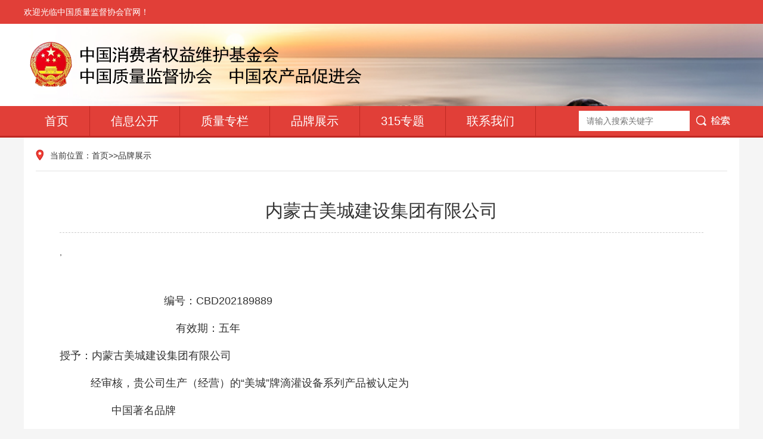

--- FILE ---
content_type: text/html; charset=utf-8
request_url: http://zlglchina.org/ppzs/508.html
body_size: 3528
content:
<!DOCTYPE html>

<html lang="zh-CN">
<head>
<meta charset="UTF-8">
<meta http-equiv="X-UA-Compatible" content="IE=edge,chrome=1"/>
<meta name="viewport" content="width=device-width, initial-scale=1.0, maximum-scale=1.0, user-scalable=0">
<meta name="applicable-device" content="pc,wap">
<meta name="MobileOptimized" content="width"/>
<meta name="HandheldFriendly" content="true"/>
<title>内蒙古美城建设集团有限公司</title>
<meta name="keywords" content="中国质量监督协会">
<meta name="description" content="内蒙古美城建设集团有限公司">
<link rel="stylesheet" href="http://www.zlglchina.org/style/css/swiper.min.css">
<link rel="stylesheet" href="http://www.zlglchina.org/style/css/style.css">
<script src="http://www.zlglchina.org/style/js/jquery.min.js"></script>
<script src="http://www.zlglchina.org/style/js/swiper.min.js"></script>
<script src="http://www.zlglchina.org/style/js/js.js"></script>
</head>

<body>
<div class="header">
  <div class="topbar">
    <div class="container">
      <ul>
       
      </ul>
      <span>欢迎光临中国质量监督协会官网！</span> </div>
  </div>
  <div class="container clearfix"> <a href="javascript:;" class="menu-btn"><span></span></a>
    <div class="logo img-center"><a href="http://www.zlglchina.org"><img src="/static/upload/image/20230104/1672804366450224.png" alt="内蒙古美城建设集团有限公司-品牌展示-中国质量监督协会-"></a></div>
  </div>
  <div class="nav">
    <div class="container">
      <div class="sc-form">
        <form action="/search/" method="post">
          <input type="text" name="keyword" value="" placeholder="请输入搜索关键字">
          <button type="submit"></button>
        </form>
      </div>
      <ul>
        <li><a href="http://www.zlglchina.org">首页</a></li>
        
  <li class="dropdown "> <i class="arr"></i> <a href="/gongkai/">信息公开</a>
   <div class="dropdown-box">
   
   <p><a href="/xinwen/">新闻中心</a></p>
   
   <p><a href="/gonggao/">公告栏</a></p>
   
   <p><a href="/xhtz/">协会通知</a></p>
   
   </div>
  </li>
  
  <li class="dropdown "> <i class="arr"></i> <a href="/zlzl/">质量专栏</a>
   <div class="dropdown-box">
   
   <p><a href="/zlgg/">质量公告</a></p>
   
   <p><a href="/mzzzbg/">每周质量报告</a></p>
   
   </div>
  </li>
  
  <li class="dropdown "> <i class="arr"></i> <a href="/ppzs/">品牌展示</a>
   <div class="dropdown-box">
   
   <p><a href="/news_27/">泸州市振悦电梯有限责任公司</a></p>
   
   <p><a href="/news_28/">泸州市振悦电梯有限责任公司</a></p>
   
   </div>
  </li>
  
  <li class="dropdown "> <i class="arr"></i> <a href="/315zt/">315专题</a>
   <div class="dropdown-box">
   
   </div>
  </li>
  
  <li class="dropdown "> <i class="arr"></i> <a href="/lianxi/">联系我们</a>
   <div class="dropdown-box">
   
   <p><a href="/guanyu/">关于我们</a></p>
   
   <p><a href="/lxwm/">联系我们</a></p>
   
   </div>
  </li>
  
      </ul>
    </div>
  </div>
</div>
<div class="container">
  <div class="main clearfix">
    <div class="position">当前位置：<a href="/">首页</a>>><a href="/ppzs/">品牌展示</a></div>
    <div class="news-wrap">
      <div class="news-title">
        <h1>内蒙古美城建设集团有限公司</h1>
        
      </div>
      <div class="news-content">
        , <p class="MsoNormal">
	&nbsp;&nbsp;&nbsp;&nbsp;&nbsp;&nbsp;&nbsp;&nbsp;&nbsp;&nbsp;&nbsp;&nbsp;
	<p class="MsoNormal">
		<span style="font-size:18px;">&nbsp;&nbsp;&nbsp;&nbsp;&nbsp;&nbsp;&nbsp;&nbsp;&nbsp;&nbsp;&nbsp;&nbsp;&nbsp;&nbsp;&nbsp;&nbsp;&nbsp;&nbsp;&nbsp;&nbsp;&nbsp;&nbsp;&nbsp;&nbsp;&nbsp;&nbsp;&nbsp;&nbsp;&nbsp;&nbsp;&nbsp;&nbsp;&nbsp;&nbsp; </span><span style="font-size:18px;">编号：</span><span style="font-size:18px;">CBD202189889</span>
	</p>
	<p class="2" style="text-indent:0cm;">
		<span style="font-size:18px;">&nbsp;&nbsp;&nbsp;&nbsp;&nbsp;&nbsp;&nbsp;&nbsp;&nbsp;&nbsp;&nbsp;&nbsp;&nbsp;&nbsp;&nbsp;&nbsp;&nbsp;&nbsp;&nbsp;&nbsp;&nbsp;&nbsp;&nbsp;&nbsp;&nbsp;&nbsp;&nbsp;&nbsp;&nbsp;&nbsp; &nbsp;&nbsp;&nbsp;&nbsp;&nbsp;&nbsp;&nbsp;&nbsp;有效期：五年</span>
	</p>
	<p class="MsoNormal">
		<span style="font-size:18px;">授予：内蒙古美城建设集团有限公司</span>
	</p>
	<p class="2" style="text-indent:28.0pt;">
		<span style="font-size:18px;">&nbsp; &nbsp;经审核，贵公司生产（经营）的“美城”牌滴灌设备系列产品被认定为</span>
	</p>
	<p class="2" style="text-indent:28.0pt;">
		<span style="font-size:18px;">&nbsp;&nbsp;&nbsp;&nbsp;&nbsp;&nbsp;&nbsp;&nbsp;&nbsp;
中国著名品牌</span>
	</p>
	<p class="2" style="text-indent:28.0pt;">
		<br />
	</p>
	<p class="2" style="text-indent:28.0pt;">
		<span style="font-size:18px;">&nbsp;</span>
	</p>
	<p class="2" style="text-indent:28.0pt;">
		<br />
	</p>
	<p class="2" style="text-indent:28.0pt;">
		<br />
	</p>
	<p class="MsoNormal">
		<span style="font-size:18px;">&nbsp;&nbsp;&nbsp;&nbsp;&nbsp;&nbsp;&nbsp;&nbsp;&nbsp;&nbsp;&nbsp;&nbsp;&nbsp;&nbsp;&nbsp;&nbsp;&nbsp;&nbsp;&nbsp;&nbsp;&nbsp;&nbsp;&nbsp;&nbsp;&nbsp;&nbsp;&nbsp;&nbsp;&nbsp;&nbsp;&nbsp;&nbsp;&nbsp;&nbsp; </span><span style="font-size:18px;">编号：</span><span style="font-size:18px;">CBD202189887</span>
	</p>
	<p class="2" style="text-indent:0cm;">
		<span style="font-size:18px;">&nbsp;&nbsp;&nbsp;&nbsp;&nbsp;&nbsp;&nbsp;&nbsp;&nbsp;&nbsp;&nbsp;&nbsp;&nbsp;&nbsp;&nbsp;&nbsp;&nbsp;&nbsp;&nbsp;&nbsp;&nbsp;&nbsp;&nbsp;&nbsp;&nbsp;&nbsp;&nbsp;&nbsp;&nbsp;&nbsp; &nbsp;&nbsp;&nbsp;&nbsp;&nbsp;&nbsp;&nbsp;&nbsp;有效期：五年</span>
	</p>
	<p class="MsoNormal">
		<span style="font-size:18px;">授予：内蒙古美城建设集团有限公司</span>
	</p>
	<p class="2" style="text-indent:28.0pt;">
		<span style="font-size:18px;">&nbsp; &nbsp;经审核，贵公司生产（经营）的“如通”牌滴灌系列产品被认定为</span>
	</p>
	<p class="2" style="text-indent:28.0pt;">
		<span style="font-size:18px;">&nbsp;&nbsp;&nbsp;&nbsp;&nbsp;&nbsp;&nbsp;&nbsp;&nbsp;
中国优质环保产品</span>
	</p>
	<p class="2" style="text-indent:28.0pt;">
		<br />
	</p>
	<p class="2" style="text-indent:28.0pt;">
		<br />
	</p>
	<p class="2" style="text-indent:28.0pt;">
		<br />
	</p>
	<p class="2" style="text-indent:28.0pt;">
		<span style="font-size:18px;">&nbsp;&nbsp;</span>
	</p>
<span style="font-size:18px;">&nbsp;&nbsp;&nbsp;&nbsp;&nbsp;&nbsp;&nbsp;&nbsp;&nbsp;&nbsp;&nbsp;&nbsp;&nbsp;&nbsp;&nbsp; 编号：CBD202189760</span>
</p>
<p class="2" style="text-indent:0cm;">
	<span style="font-size:18px;">&nbsp;&nbsp;&nbsp;&nbsp;&nbsp;&nbsp;&nbsp;&nbsp;&nbsp;&nbsp;&nbsp;&nbsp;&nbsp;&nbsp;&nbsp;&nbsp;&nbsp;&nbsp;&nbsp;&nbsp;&nbsp;&nbsp;&nbsp;&nbsp;&nbsp;&nbsp;&nbsp;&nbsp;&nbsp;&nbsp; &nbsp;&nbsp;&nbsp;&nbsp;&nbsp;&nbsp;&nbsp;&nbsp;有效期：五年</span>
</p>
<p class="MsoNormal">
	<span style="font-size:18px;">授予：内蒙古美城建设集团有限公司</span>
</p>
<p class="2" style="text-indent:28.0pt;">
	<span style="font-size:18px;">&nbsp; 根据市场产品质量调查，贵公司位居同行前例：特认定“美城”品牌为消费者最信赖的</span>
</p>
<p class="2" style="text-indent:28.0pt;">
	<span style="font-size:18px;">中国诚信品牌100强企业</span>
</p>
<p class="2" style="text-indent:28.0pt;">
	<span style="font-size:18px;">中国消费者权益维护基金会</span><span style="font-size:18px;"> &nbsp;</span><span style="font-size:18px;">中国质量监督协会</span>
</p>
      </div>
    </div>
  </div>
</div>
<div class="footer">
  <div class="container">
    <ul class="footer-link">
      <li>
        <div class="wrap">
          <select onChange="javascript:window.open(this.options[this.selectedIndex].value);this.selectedIndex=0">
            <option selected="" value="">院属国家中心</option>
            
            <option value='http://www.fqs.net.cn/FoodCenter/index.html'>国家保洁产品质量检验检测中心</option>
            
            <option value='http://www.saltnet.com.cn'>国家电光源质量检验检测中心 (上海)</option>
            
            <option value='http://www.saltnet.com.cn'>国家灯具质量检验检测中心</option>
            
            <option value='http://www.ncfs.com.cn/NCFS/index.html'>全国家具标准化技术委员会</option>
            
            <option value='http://www.nfqsc.org/SQI_JC/index.html'>国家家具质量检验检测中心</option>
            
            <option value='http://www.nccg.org.cn'>国家日用消费品检验检测中心</option>
            
          </select>
        </div>
      </li>
      <li>
        <div class="wrap">
          <select  onChange="javascript:window.open(this.options[this.selectedIndex].value);this.selectedIndex=0">
            <option selected="selected">全国质检单位</option>
            
            <option value='http://www.fytest.com'>浙江省质量检测科学研究院</option>
            
            <option value='http://www.gqi.org.cn/'>广东产品质量监督检验研究院</option>
            
            <option value='http://www.smq.com.cn'>深圳市计量质量检测研究院</option>
            
            <option value='http://www.bqi.org.cn'>北京市产品质量监督检验院</option>
            
            <option value='http://www.cqjz.com.cn'>重庆市计量质量检测研究院</option>
            
          </select>
        </div>
      </li>
      <li>
        <div class="wrap">
          <select onchange="javascript:window.open(this.options[this.selectedIndex].value);this.selectedIndex=0">
            <option selected="selected">国际合作伙伴</option>
            
            <option value='http://www.intertek.com.cn'>ITS（英国天祥)</option>
            
            <option value='http://www.iec.ch'>IEC（国际电工委员会）</option>
            
            <option value='http://www.tuv.com/cn/greater_china/home.jsp'>TUV（德国莱茵）</option>
            
            <option value='http://www.igcc.org'>IGCC（美国中空玻璃）</option>
            
          </select>
        </div>
      </li>
    </ul>
    <div class="footer-nav"> 
    
    <a href="/gongkai/">信息公开</a> <span>|</span>
    
    <a href="/zlzl/">质量专栏</a> <span>|</span>
    
    <a href="/ppzs/">品牌展示</a> <span>|</span>
    
    <a href="/315zt/">315专题</a> <span>|</span>
    
    <a href="/lianxi/">联系我们</a> <span>|</span>
    
    </div>
    <div class="footer-copy">
      <p>Copyright © 2023 中国质量监督协会 All Rights Reserved.</p>
      <p><a href="https://beian.miit.gov.cn/" target="_blank" rel="nofollow"></a> <a href="http://www.zlglchina.org/sitemap.xml" target="_blank">XML地图</a> </p>
    </div>
    <div class="footer-ewm">
      <div class="img-center"><img src="" /></div>
      中国质量监督协会 </div>
  </div>
</div>
<div class="footer-fix">
  <ul class="clearfix">
    <li><a href="http://www.zlglchina.org"><i class="i0"></i>网站首页</a></li>
    
    <li><a href="/gongkai/"><i class="i1"></i>信息公开</a></li>
    
    <li><a href="/zlzl/"><i class="i2"></i>质量专栏</a></li>
    
    <li><a href="/ppzs/"><i class="i3"></i>品牌展示</a></li>
    
  </ul>
</div>
</body>
</html>


--- FILE ---
content_type: text/css
request_url: http://www.zlglchina.org/style/css/style.css
body_size: 7400
content:
/* AB模版网 整站模板下载网站 Www.AdminBuy.Cn */
/* QQ：9490489 */
/* 仿站：Fang.AdminBuy.Cn */
/* 素材：Sc.AdminBuy.Cn */

html {

	-ms-text-size-adjust: 100%;

	-webkit-text-size-adjust: 100%;

	line-height: 1.15;

	-webkit-tap-highlight-color: rgba(0,0,0,0);

}

body {

	margin: 0;

	font-family: "Microsoft Yahei", PingFangSC-Regular, "Helvetica Neue", Helvetica, Arial, "Hiragino Sans GB", "Heiti SC", "WenQuanYi Micro Hei", sans-serif;

	line-height: 1.42857143;

	font-size: 14px;

	min-width: 1230px;

	background: #f5f5f5;

	color: #333;

}

h1 {

	font-size: 2em;

	margin: .67em 0;

}

figure {

	margin: 1em 40px;

}

hr {

	box-sizing: content-box;

	height: 0;

	overflow: visible;

}

a {

	-webkit-text-decoration-skip: objects;

	background-color: transparent;

}

abbr[title] {

	border-bottom: none;

	-webkit-text-decoration: underline dotted;

	text-decoration: underline dotted;

}

b, strong {

	font-weight: bolder;

}

dfn {

	font-style: italic;

}

mark {

	background-color: #ff0;

	color: #000;

}

small {

	font-size: 80%;

}

sub, sup {

	font-size: 75%;

	line-height: 0;

	position: relative;

	vertical-align: baseline;

}

sub {

	bottom: -.25em;

}

sup {

	top: -.5em;

}

audio:not([controls]) {

	display: none;

	height: 0;

}

img {

	border-style: none;

}

svg:not(:root) {

	overflow: hidden;

}

button, input, optgroup, select, textarea {

	line-height: 1.42857143;

	margin: 0;

	outline: none;

}

body, button, input, select, textarea {

	text-rendering: optimizeLegibility;

	-webkit-font-smoothing: antialiased;

	-moz-osx-font-smoothing: grayscale;

	-moz-font-feature-settings: "liga", "kern";

}

button, input {

	overflow: visible;

}

button, select {

	text-transform: none;

}

button, html [type=button],/* 1 */ [type=reset], [type=submit] {

-webkit-appearance:button;

}

button::-moz-focus-inner, [type=button]::-moz-focus-inner, [type=reset]::-moz-focus-inner, [type=submit]::-moz-focus-inner {

border-style:none;

padding:0;

}

button:-moz-focusring, [type=button]:-moz-focusring, [type=reset]:-moz-focusring, [type=submit]:-moz-focusring {

outline:1px dotted ButtonText;

}

fieldset {

	padding: .35em .75em .625em;

}

legend {

	box-sizing: border-box;

	color: inherit;

	display: table;

	max-width: 100%;

	padding: 0;

	white-space: normal;

}

progress {

	display: inline-block;

	vertical-align: baseline;

}

textarea {

	overflow: auto;

}

[type=checkbox], [type=radio] {

box-sizing:border-box;

padding:0;

}

[type=number]::-webkit-inner-spin-button, [type=number]::-webkit-outer-spin-button {

height:auto;

}

[type=search] {

-webkit-appearance:textfield;

outline-offset:-2px;

}

[type=search]::-webkit-search-cancel-button, [type=search]::-webkit-search-decoration {

-webkit-appearance:none;

}

::-webkit-file-upload-button {

-webkit-appearance:button;

font:inherit;

}

summary {

	display: list-item;

}

article, aside, footer, header, nav, section, figcaption, figure, main, details,/* 1 */ menu {

	display: block;

}

pre, code, kbd, samp {

	font-family: monospace, monospace;

	font-size: 1em;

}

audio, video, canvas {

	display: inline-block;

}

template, [hidden] {

display:none;

}

.clearfix {

	zoom: 1;

}

.clearfix:before, .clearfix:after {

	display: table;

	line-height: 0;

	content: "";

}

.clearfix:after {

	clear: both;

}

a {

	color: #333;

	text-decoration: none;

}

a:hover {

	color: #e13f38;

}

ul {

	margin: 0;

	list-style: none;

	padding: 0;

}

.img-center {

	text-align: center;

	font-size: 0;

}

.img-center img {

	display: inline-block;

	width: auto;

	height: auto;

	max-width: 100%;

	max-height: 100%;

	vertical-align: middle;

	-webkit-transition: all 0.5s;

	transition: all 0.5s;

}

.img-cover {

	overflow: hidden;

	position: relative;

}

.img-cover span {

	display: block;

	width: 100%;

	background: no-repeat center / cover;

	-webkit-transition: all 0.5s;

	transition: all 0.5s;

	height: 100%;

	position: absolute;

	left: 0;

	top: 0;

}

.container {

	padding: 0 15px;

	width: 1200px;

	margin: 0 auto;

}

.kf {

	width: 208px;

	position: fixed;/* right: 20px; */

	right: -208px;

	top: 50%;

	-webkit-transform: translateY(-50%);

	transform: translateY(-50%);

	z-index: 10;

}

.kt-top {

	height: 40px;

	line-height: 40px;

	background: url(../images/kefu.png) 12px center no-repeat #e13f38;

	-ms-background-size: auto 20px;

	background-size: auto 20px;

	padding-left: 46px;

	font-size: 14px;

	color: #fff;

}

.kt-top span:hover {

	-webkit-transform: rotate(90deg);

	transform: rotate(90deg);

}

.kt-top span {

	width: 18px;

	height: 16px;

	float: right;

	position: relative;

	margin: 10px 10px 0 0;

	cursor: pointer;

	transition: .5s;

	-webkit-transition: .5s;

	-moz-transition: .5s;

	-ms-transition: .5s;

	-o-transition: .5s;

}

.kt-top span b {

	width: 100%;

	height: 2px;

	background: #fff;

	display: block;

	position: absolute;

	top: 50%;

	left: 0;

}

.kt-top span b:first-child {

	transform: rotate(45deg);

	-webkit-transform: rotate(45deg);

	-moz-transform: rotate(45deg);

	-ms-transform: rotate(45deg);

	-o-transform: rotate(45deg);

}

.kt-top span b:last-child {

	transform: rotate(-45deg);

	-webkit-transform: rotate(-45deg);

	-moz-transform: rotate(-45deg);

	-ms-transform: rotate(-45deg);

	-o-transform: rotate(-45deg);

}

.kf .con {

	overflow: hidden;

	background: #fff;

}

.kf .qq li {

	height: 36px;

	line-height: 36px;

	border-bottom: #f5f5f5 solid 1px;

	padding-left: 16px;

}

.kf .qq li a {

	height: 36px!important;

	color: #666;

	overflow: hidden;

	white-space: nowrap;

	text-overflow: ellipsis;

	text-decoration: initial;

	display: block;

}

.kf .qq li a img {

	padding-right: 6px;

}

.kf .con h5 {

	height: 26px;

	line-height: 26px;

	margin-top: 12px;

	background: url(../images/lianxi.png) 16px center no-repeat;

	padding-left: 45px;

	color: #666;

	font-size: 14px;

	margin-bottom: 0;

}

.kf .contact {

	margin-top: 1px;

	height: auto;

}

.kf .contact p {

	height: 26px;

	line-height: 26px;

	color: #666;

	font-size: 14px;

	padding-left: 22px;

	margin: 0;

}

.kf .contact p:nth-child(2n) {

	padding-left: 32px;

}

.kf .con h5.qr-icon {

	background: url(../images/erweima.png) 16px center no-repeat;

}

.kf .con .qr {

	margin-top: 10px;

	padding-left: 40px;

}

.kf .con .qr img {

	width: 110px;

	height: 110px;

}

.kf .backTop {

	width: 100%;

	height: 40px;

	margin-top: 10px;

	background: url(../images/huidaodingbu.png) center center no-repeat #e13f38;

	background-size: 18px auto;

	cursor: pointer;

}

.kf-side {

	padding: 18px 10px 10px;

	background: #e13f38;

	position: absolute;

	top: 50%;

	transform: translateY(-50%);

	-webkit-transform: translateY(-50%);

	-moz-transform: translateY(-50%);

	-ms-transform: translateY(-50%);

	-o-transform: translateY(-50%);

	left: -34px;

	cursor: pointer;

}

.kf-side b {

	display: block;

	color: #fff;

	line-height: 18px;

	font-size: 14px;

	font-weight: 400;

}

.kf-side span.arrow {

	width: 12px;

	height: 12px;

	background: url(../images/jt-1.png) no-repeat;

	-ms-background-size: auto 12px;

	background-size: auto 12px;

	display: block;

	margin-top: 10px;

}

.kf-side span.on {

	background: url(../images/jt-2.png) no-repeat;

	-ms-background-size: auto 12px;

	background-size: auto 12px;

}

.header {

	background: url(../images/hd.jpg) no-repeat center / cover #fff;

}

.header .topbar {

	line-height: 40px;

	background-color: #e13f38;

	color: #fff;

}

.header .topbar a {

	color: #fff;

}

.header .topbar a.wx {

	position: relative;

	display: block;

	background: url(../images/icoTz01.png) no-repeat left center;

	padding-left: 25px;

}

.header .topbar a.wx .img-center {

	position: absolute;

	left: 50%;

	top: 100%;

	padding: 10px;

	background-color: #fff;

	box-shadow: 0 5px 5px rgba(0,0,0,0.2);

	z-index: 10;

	width: 120px;

	height: 120px;

	line-height: 120px;

	border-radius: 10px;

	margin-left: -70px;

	display: none;

}

.header .topbar a.wx:hover .img-center {

	display: block;

}

.header .topbar ul {

	float: right;

}

.header .topbar li {

	float: left;

	color: #ddd;

}

.header .topbar li.pipe {

	padding: 0 10px;

}

.header .logo {

	float: left;

	height: 78px;

	line-height: 78px;

	text-align: left;

	padding: 30px 0;

}

.header .nav {

	font-size: 0;

	background-color: #e13f38;

	color: #fff;

	border-bottom: 3px solid #bf2822;

}

.header .nav li {

	display: inline-block;

	vertical-align: middle;

	border-right: 1px solid #bf2822;

}

.header .nav li a {

	display: block;

	font-size: 20px;

	line-height: 50px;

	padding: 0 35px;

	color: #fff;

}

.header .nav li .arr {

	float: right;

	height: 40px;

	width: 40px;

	position: relative;

	display: none;

}

.header .nav li .arr:after {

	content: '';

	border-top: 2px solid #ccc;

	border-left: 2px solid #ccc;

	box-sizing: content-box;

	display: block;

	width: 8px;

	height: 8px;

	margin: auto;

	position: absolute;

	top: 0;

	bottom: 0;

	-webkit-transform: rotate(135deg);

	transform: rotate(135deg);

	right: 15px;

}

.header .nav li.dropdown {

	position: relative;

}

.header .nav .dropdown-box {

	position: absolute;

	left: 0;

	min-width: 100%;

	top: 100%;

	display: none;

	z-index: 10;

	text-align: center;

}

.header .nav .dropdown-box p {

	margin: 0;

}

.header .nav .dropdown-box a {

	white-space: nowrap;

	overflow: hidden;

	text-overflow: ellipsis;

	padding: 0 10px;

	font-size: 14px;

	background-color: rgba(0, 0, 0, 0.5) !important;

	line-height: 40px;

	border-bottom: 1px solid rgba(0, 0, 0, 0.2);

}

.header .nav .dropdown-box a:hover {

	background-color: #bf2822 !important;

}

.header .nav li.active a, .header .nav li.open a, .header .nav li a:hover {

	color: #fff;

	background-color: #bf2822;

}

.header .nav li.open .dropdown-box {

	display: block;

}

.header .sc-form {

	float: right;

	margin-top: 8px;

}

.header .sc-form input {

	float: left;

	padding: 6px 12px;

	font-size: 14px;

	border: 1px solid transparent;

	width: 160px;

}

.header .sc-form button {

	float: right;

	padding: 0;

	border: none;

	cursor: pointer;

	height: 34px;

	width: 83px;

	background: url(../images/btnTz01.gif) no-repeat center;

}

.menu-btn {

	display: none;

	padding: 6px 0;

	float: right;

	margin-left: 15px;

}

.menu-btn:before, .menu-btn:after, .menu-btn span {

	display: block;

	height: 2px;

	background-color: #e13f38;

	content: '';

}

.menu-btn:before {

	width: 24px;

}

.menu-btn:after {

	width: 18px;

	margin-left: 6px;

}

.menu-btn span {

	width: 12px;

	margin: 6px 0 6px 12px;

}

.footer-fix {

	box-shadow: 0 0 10px rgba(0,0,0,0.2);

	position: fixed;

	bottom: 0;

	left: 0;

	width: 100%;

	background-color: #fff;

	z-index: 10;

	display: none;

}

.footer-fix li {

	float: left;

	width: 25%;

}

.footer-fix li a {

	display: block;

	text-align: center;

	padding: 7px 0;

	font-size: 12px;

	line-height: 1;

}

.footer-fix li i {

	display: block;

	height: 20px;

	background: no-repeat center;

	background-size: contain;

	margin-bottom: 4px;

}

.footer-fix li i.i0 {

	background-image: url(../images/f_01.png);

}

.footer-fix li i.i1 {

	background-image: url(../images/f_02.png);

}

.footer-fix li i.i2 {

	background-image: url(../images/f_03.png);

}

.footer-fix li i.i3 {

	background-image: url(../images/f_04.png);

}

.swiper-pagination-bullet-active {

	background-color: #e13f38;

}

.str_wrap {

	position: relative;

	overflow: hidden;

}

.str_move {

	position: absolute;

	left: 0;

	width: 100%;

	top: 0;

}

.list-1 li {

	border-bottom: #d9d9d9 dotted 1px;

}

.list-1 li:last-child {

	border-bottom: 0;

}

.list-1 li a {

	display: block;

	line-height: 40px;

	background: url(../images/red_dot.gif) no-repeat left center;

	padding-left: 10px;

	overflow: hidden;

	text-overflow: ellipsis;

	white-space: nowrap;

}

.list-1 li span {

	float: right;

	color: #999;

}

.list-2 li {

	border-bottom: #d9d9d9 dashed 1px;

	padding-bottom: 10px;

	margin-bottom: 10px;

}

.list-2 li a {

	display: block;

	background: url(../images/red_dot.gif) no-repeat 0 8px;

	padding-left: 10px;

}

.list-2 li span {

	display: block;

	color: #999;

	font-size: 13px;

	margin-top: 5px;

}

.index-borad-1 {

	margin: 20px 0 0;

	float: left;

	background-color: #fff;

	width: 460px;

	border: #e8e8e8 solid 1px;

}

.index-borad-1 .swiper-slide a {

	display: block;

}

.index-borad-1 .swiper-slide .img-cover {

	height: 306px;

}

.index-borad-1 .swiper-slide dl {

	margin: 0;

	overflow: hidden;

	padding: 20px 20px 20px 10px;

}

.index-borad-1 .swiper-slide dt {

	float: left;

	border-right: 1px solid #e8e8e8;

	text-align: center;

	width: 100px;

	line-height: 1;

	color: #999;

	font-size: 12px;

	padding: 3px 0;

}

.index-borad-1 .swiper-slide dt strong {

	display: block;

	font-size: 20px;

	margin-bottom: 6px;

}

.index-borad-1 .swiper-slide dd {

	margin-left: 120px;

	font-size: 16px;

	height: 44px;

	overflow: hidden;

}

.index-borad-1 .swiper-button-prev, .index-borad-1 .swiper-button-next {

	margin-top: -63px;

}

.index-borad-1 .swiper-pagination {

	bottom: 94px;

	text-align: right;

}

.index-borad-1 .swiper-pagination-bullet {

	margin: 0 10px 0 0 !important;

}

.index-borad-2 {

	float: left;

	margin: 20px 0 0 -1px;

	background-color: #fff;

	border: #e8e8e8 solid 1px;

	padding: 20px;

	width: 430px;

	height: 350px;

}

.index-borad-2 .tit {

	font-size: 0;

	margin-bottom: 20px;

}

.index-borad-2 .tit span {

	display: inline-block;

	vertical-align: middle;

	width: 108px;

	line-height: 41px;

	padding-left: 18px;

	font-size: 20px;

	background: url(../images/newscenter_h2_tit_bg.gif) no-repeat 0 center / contain;

	color: #fff;

}

.index-borad-2 .tit .more {

	float: right;

	font-size: 16px;

	line-height: 41px;

}

.index-borad-2 .list-1 li:first-child a {

	font-size: 18px;

	color: #e13f38;

}

.index-borad-3 {

	float: right;

	background-color: #fff;

	border: #e8e8e8 solid 1px;

	padding: 20px;

	height: 350px;

	margin: 20px 0 0;

	width: 215px;

}

.index-borad-3 .tit {

	margin: 0 0 20px;

	font-size: 20px;

	color: #e13f38;

	border-bottom: #e8e8e8 solid 1px;

	padding-bottom: 10px;

}

.index-borad-3 .tit .more {

	float: right;

	font-size: 16px;

	line-height: 28px;

}

.index-borad-3 .list-2 {

	height: 290px;

	overflow: hidden;

}

.panel {

	background-color: #fff;

	border: #e8e8e8 solid 1px;

	margin-top: 10px;

	border-top: #e13f38 solid 2px;

	padding: 0 15px 10px;

}

.panel .tit {

	margin-bottom: 10px;

	padding: 10px 0;

	border-bottom: #e8e8e8 solid 1px;

}

.panel .tit span {

	font-size: 20px;

	display: block;

	background: url(../images/icoTz09.png) no-repeat left center;

	color: #e13f38;

	padding-left: 15px;

}

.panel .tit .more {

	float: right;

	font-size: 16px;

	line-height: 28px;

}

.panel .list-1 {

	margin-top: -5px;

}

.col-1, .col-2 {

	margin-left: -10px;

}

.col-1 .col-item {

	float: left;

	margin-left: 10px;

	width: 460px;

}

.col-2 .col-item {

	float: left;

	margin-left: 10px;

	width: 393px;

}

.rr {

	width: 260px !important;

}


.gg {

	width: 260px !important;

}

.gg .panel {

	height: 271px;

	background: url(../images/picTz01.jpg) no-repeat center / 100% 100%;

	border: 0;

	padding: 0;

}

.gg a {

	display: block;

	height: 90px;

}

.ad-1 {

	margin-top: 10px;

}

.tupian .swiper-slide a {

	display: block;

}

.tupian .swiper-slide .img-center {

	height: 213px;

	line-height: 213px;

}

.tupian .swiper-slide p {

	margin: 10px 0 0;

	text-align: center;

	height: 40px;

	overflow: hidden;

}

.tupian .swiper-pagination {

	position: static;

	margin-top: 10px;

}

.ztzl {

	background-color: #fff;

	border: #e8e8e8 solid 1px;

	margin-top: 10px;

	padding: 20px;

}

.ztzl .tit {

	float: left;

	width: 72px;

	height: 72px;

	background: url(../images/ztzlTz_h2.gif) no-repeat center/ contain;

	font-size: 0;

}

.ztzl ul {

	margin-left: 90px;

	overflow: hidden;

}

.ztzl li {

	float: left;

	width: 33.333333%;

}

.ztzl li a {

	display: block;

	line-height: 36px;

	background: url(../images/icoTz10.png) no-repeat left center;

	padding-left: 20px;

	overflow: hidden;

	text-overflow: ellipsis;

	white-space: nowrap;

	margin-left: 20px;

}

.footer {

	padding: 20px 0;

}

.footer .container {

	position: relative;

}

.footer-link {

	font-size: 0;

	text-align: center;

	margin-left: -10px;

	margin-bottom: 20px;

}

.footer-link li {

	display: inline-block;

	vertical-align: middle;

}

.footer-link li .wrap {

	margin-left: 10px;

}

.footer-link li select {

	background: #fff;

	height: 34px;

	font-size: 14px;

	width: 150px;

}

.footer-nav {

	text-align: center;

	margin-bottom: 10px;

}

.footer-nav span {

	padding: 0 10px;

}

.footer-copy {

	text-align: center;

	color: #777;

}

.footer-copy p {

	margin: 0;

}

.footer-ewm {

	position: absolute;

	right: 15px;

	bottom: 0;

}

.footer-ewm .img-center {

	display: inline-block;

	height: 70px;

	line-height: 70px;

	margin-right: 10px;

}

.main {

	background-color: #fff;

	padding: 20px;

}

.ct2-sd {

	float: left;

	width: 260px;

}

.ct2-mn {

	float: right;

	width: 880px;

}

.ct2-sd .panel {

	background-color: #f6f6f6;

	border: 0;

}

.panel-sd {

	margin-bottom: 20px;

	background-color: #f6f6f6;

}

.panel-sd:last-child {

	margin-bottom: 0;

}

.panel-sd .tit {

	text-align: center;

	color: #fff;

	font-size: 20px;

	background-color: #e13f38;

	padding: 15px 0;

}

.panel-sd .tit span {

	display: block;

	text-transform: uppercase;

	font-size: 14px;

	color: #b5d9ff;

}

.lanmu li {

	border-bottom: 1px dotted #ddd;

}

.lanmu li:last-child {

	border-bottom: 0;

}

.lanmu li>a {

	display: block;

	line-height: 44px;

	padding: 0 0 0 25px;

	font-size: 18px;

}

.lanmu li .arr {

	float: right;

	height: 45px;

	width: 40px;

	position: relative;

	cursor: pointer;

}

.lanmu li .arr:after {

	content: '';

	border-top: 2px solid #ccc;

	border-left: 2px solid #ccc;

	box-sizing: content-box;

	display: block;

	width: 8px;

	height: 8px;

	margin: auto;

	position: absolute;

	top: 0;

	bottom: 0;

	-webkit-transform: rotate(135deg);

	transform: rotate(135deg);

	right: 15px;

}

.lanmu-box {

	display: none;

}

.lanmu-box p {

	margin: 0;

	border-top: 1px dotted #ddd;

	padding-left: 15px;

}

.lanmu-box p a {

	padding: 0 25px;

	display: block;

	line-height: 40px;

}

.lanmu li>a:hover, .lanmu li.active>a {

	color: #e13f38;

	font-weight: bold;

}

.lanmu li.open .lanmu-box {

	display: block;

}

.lanmu li.open .arr:after {

	-webkit-transform: rotate(225deg);

	transform: rotate(225deg);

}

.position {

	padding: 0 0 15px 24px;

	border-bottom: #f0f0f0 solid 2px;

	margin-bottom: 15px;

	background: url(../images/location_Yz_ic.gif) no-repeat 0 0;

}

.pages {

	margin: 20px 0 0;

	text-align: center;

	font-size: 0;

}

.pages a {

	display: inline-block;

	font-size: 14px;

	line-height: 35px;

	padding: 0 14px;

	margin: 5px;

	background-color: #f5f5f5;

	border-radius: 3px;

	-webkit-transition: all 0.5s;

	transition: all 0.5s;

}

.pages a:hover, .pages a.active {

	background-color: #e13f38;

	color: #fff;

}

.list-3 {

	border-bottom: #dadada dashed 1px;

	margin-bottom: 20px;

	padding-bottom: 20px;

}

.list-3 li a {

	display: block;

	line-height: 36px;

	overflow: hidden;

	text-overflow: ellipsis;

	white-space: nowrap;

	font-size: 16px;

}

.list-3 li span {

	float: right;

	color: #999;

}

.list-3 .line {

	border-bottom: #dadada dashed 1px;

	margin-bottom: 20px;

	padding-bottom: 20px;

}

.bordernone {

	border-bottom: none;

}

.fengmian-tit {

	border-bottom: 2px solid #e2e2e2;

	margin-bottom: 15px;

}

.fengmian-tit .more {

	float: right;

	line-height: 28px;

}

.fengmian-tit span {

	display: inline-block;

	font-size: 20px;

	background: url(../images/icoTz09.png) no-repeat 0 5px;

	padding-left: 15px;

	color: #e13f38;

	border-bottom: 2px solid #e13f38;

	margin-bottom: -2px;

	padding-bottom: 10px;

}

.news-wrap {

	padding: 30px 40px;

}

.news-title {

	border-bottom: 1px dashed #ccc;

	padding-bottom: 15px;

	margin-bottom: 20px;

	text-align: center;

}

.news-title h1 {

	margin: 0;

	font-size: 30px;

	font-weight: normal;

}

.news-title p {

	margin: 15px 0 0;

	font-size: 0;

}

.news-title p span {

	display: inline-block;

	vertical-align: middle;

	font-size: 14px;

	color: #999;

	margin: 0 10px;

}

.news-content {

	line-height: 1.8;

}

.news-content img {

	max-width: 100% !important;

	width: auto !important;

	height: auto !important;

}

 @media screen and (max-width: 767px) {

body {

	min-width: 320px;

	padding-top: 50px;

	padding-bottom: 50px;

}

.container {

	width: auto;

}

.kf {

	display: none;

}

.footer-fix {

	display: block;

}

.header {

	padding: 10px 0;

	position: fixed;

	z-index: 10;

	width: 100%;

	top: 0;

	left: 0;

	box-shadow: 0 0 10px #ddd;

	background-size: auto 50px;

	background-position: right 0;

}

.header .topbar, .header .sc-form {

	display: none;

}

.header .logo {

	height: 30px;

	line-height: 30px;

	float: none;

	padding: 0;

}

.header .nav {

	margin: 10px 0 -10px;

	text-align: left;

	display: none;

	background-color: transparent;

	border-bottom: 0;

}

.header .nav ul {

	margin: 0 -15px;

}

.header .nav li {

	display: block;

	margin: 0;

	border-top: 1px solid #eee;

	border-right: 0;

}

.header .nav li a {

	line-height: 40px;

	padding: 0 15px;

	color: #333;

	font-size: 16px;

}

.header .nav li .arr {

	display: block;

}

.header .nav li.active a, .header .nav li.open a, .header .nav li a:hover {

	background-color: transparent;

	color: #e13f38

}

.header .nav li.open .arr:after {

	border-color: #e13f38;

	-webkit-transform: rotate(225deg);

	transform: rotate(225deg);

}

.header .nav .dropdown-box {

	position: static;

	background-color: #f5f5f5;

	min-width: auto;

	text-align: left;

}

.header .nav .dropdown-box a {

	color: #333 !important;

	border-top: 1px dotted #ddd;

	padding: 0 15px;

	line-height: 40px;

	background-color: transparent !important;

	border-bottom: 0;

}

.menu-btn {

	display: block;

}

.index-borad-1 {

	width: auto;

	float: none;

	margin-top: 10px;

}

.index-borad-1 .swiper-slide .img-cover {

	height: auto;

	padding-top: 66.6%;

}

.index-borad-1 .swiper-slide dl {

	padding: 15px 15px 15px 0;

}

.index-borad-1 .swiper-slide dt {

	width: 75px;

}

.index-borad-1 .swiper-slide dd {

	margin-left: 90px;

}

.index-borad-1 .swiper-button-prev, .index-borad-1 .swiper-button-next {

	-webkit-transform: scale(0.5);

	transform: scale(0.5);

}

.index-borad-1 .swiper-pagination {

	bottom: 85px;

}

.index-borad-2 {

	margin: 10px 0 0;

	width: auto;

	height: auto;

	float: none;

	padding: 15px;

}

.index-borad-2 .tit {

	margin-bottom: 10px;

}

.index-borad-2 .tit span {

	font-size: 18px;

	line-height: 36px;

	padding-left: 12px;

}

.index-borad-2 .tit .more {

	line-height: 36px;

}

.index-borad-3 {

	margin: 10px 0 0;

	width: auto;

	height: auto;

	float: none;

	padding: 15px;

}

.index-borad-3 .tit {

	margin-bottom: 15px;

	font-size: 18px;

}

.index-borad-3 .tit .more {

	line-height: 25px;

	font-size: 14px;

}

.col-1 .col-item, .col-2 .col-item {

	float: none;

	width: auto;

}

.panel .tit span {

	font-size: 18px;

}

.panel .tit .more {

	font-size: 14px;

	line-height: 25px;

}

.gg {

	display: none;

}

.ztzl {

	padding: 15px;

}

.ztzl .tit {

	float: none;

	background: none;

	font-size: 18px;

	height: auto;

	width: auto;

	color: #e13f38;

	margin-bottom: 10px;

}

.ztzl ul {

	margin: 0;

}

.ztzl li {

	float: none;

	width: auto;

}

.ztzl li a {

	margin-left: 0;

}

.footer {

	font-size: 12px;

}

.footer-link, .footer-ewm {

	display: none;

}

.footer-nav span {

	padding: 0 5px;

}

.main {

	padding: 15px;

}

.ct2-sd {

	display: none;

}

.ct2-mn {

	float: none;

	width: auto;

}

.position {

	font-size: 12px;

	background-size: auto 14px;

	padding-left: 15px;

	padding-bottom: 10px;

	margin-bottom: 10px;

	background-position: 0 1px;

}

.pages {

	margin-top: 15px;

}

.pages a {

	font-size: 12px;

	line-height: 30px;

	padding: 0 12px;

}

.list-3 {

	padding-bottom: 10px;

	margin-bottom: 10px;

}

.list-3 li a {

	font-size: 14px;

	line-height: 32px;

}

.fengmian-tit {

	margin-bottom: 10px;

	margin-top: 15px;

}

.fengmian-tit span {

	font-size: 18px;

	background-position: 0 3px;

}

.fengmian-tit .more {

	line-height: 25px;

}

.news-wrap {

	padding: 0;

}

.news-title {

	padding-bottom: 10px;

	margin-bottom: 10px;

	text-align: center;

}

.news-title h1 {

	font-size: 18px;

}

.news-title p {

	margin-top: 10px;

}

.news-title p span {

	font-size: 12px;

	margin: 0 5px;

}

}
.ab_pages{clear:both;padding:20px 0;font-size:14px;text-align:center; overflow:hidden}
.ab_pages ul{display:inline-block;margin:0 auto;padding:0}
.ab_pages ul  a{color:#555;display:block;padding: 2px 10px;  border: 1px solid #ddd;float: left;margin: 0 5px;}
.ab_pages ul  a.page-num-current{ background:#ddd;}

.news-content img{ max-width:100%; height:auto !important}